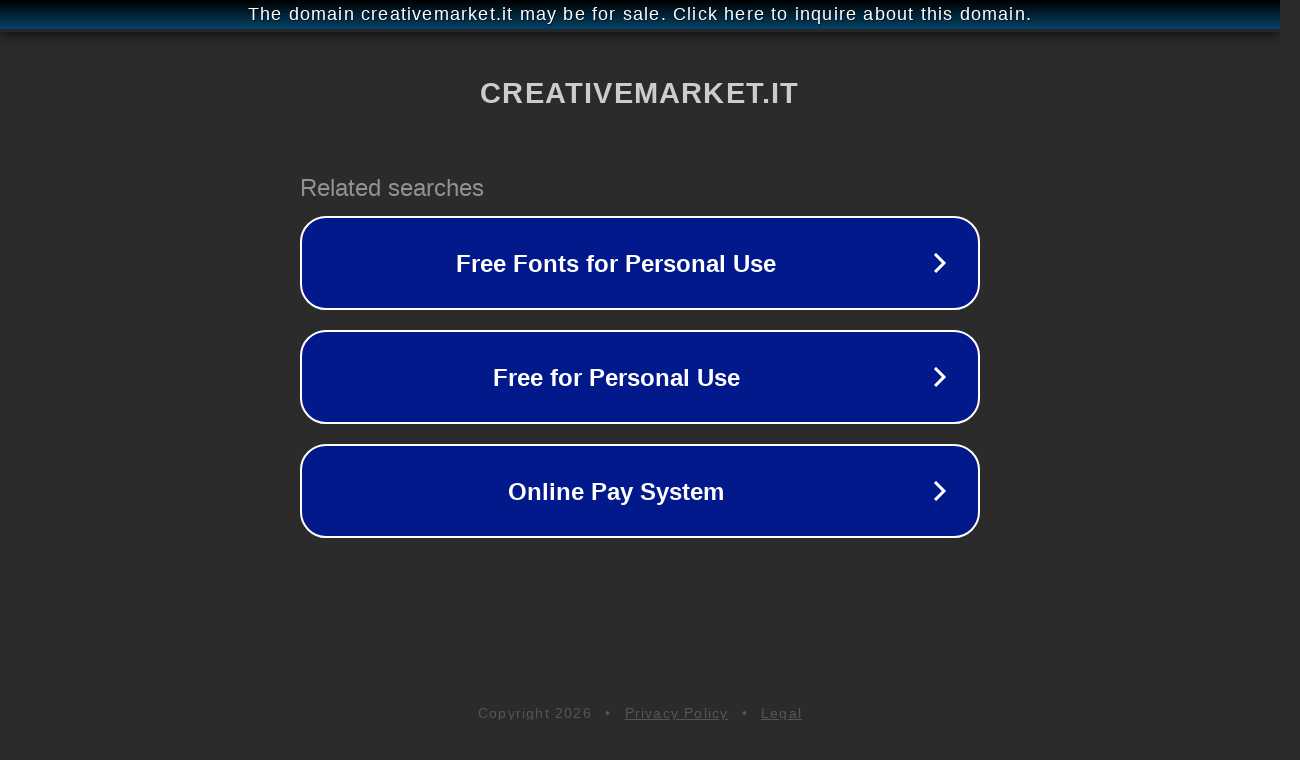

--- FILE ---
content_type: text/html; charset=utf-8
request_url: http://creativemarket.it/
body_size: 1054
content:
<!doctype html>
<html data-adblockkey="MFwwDQYJKoZIhvcNAQEBBQADSwAwSAJBANDrp2lz7AOmADaN8tA50LsWcjLFyQFcb/P2Txc58oYOeILb3vBw7J6f4pamkAQVSQuqYsKx3YzdUHCvbVZvFUsCAwEAAQ==_UdB0RdTi6e96B7aAXn8TJFkiws8r1ncWSBAgKD95Cxbkt5JB+p0sBKJVQJygbi7H97I3fYtwhCS4ZXgFPf/rtA==" lang="en" style="background: #2B2B2B;">
<head>
    <meta charset="utf-8">
    <meta name="viewport" content="width=device-width, initial-scale=1">
    <link rel="icon" href="[data-uri]">
    <link rel="preconnect" href="https://www.google.com" crossorigin>
</head>
<body>
<div id="target" style="opacity: 0"></div>
<script>window.park = "[base64]";</script>
<script src="/bXTTqkgQx.js"></script>
</body>
</html>
